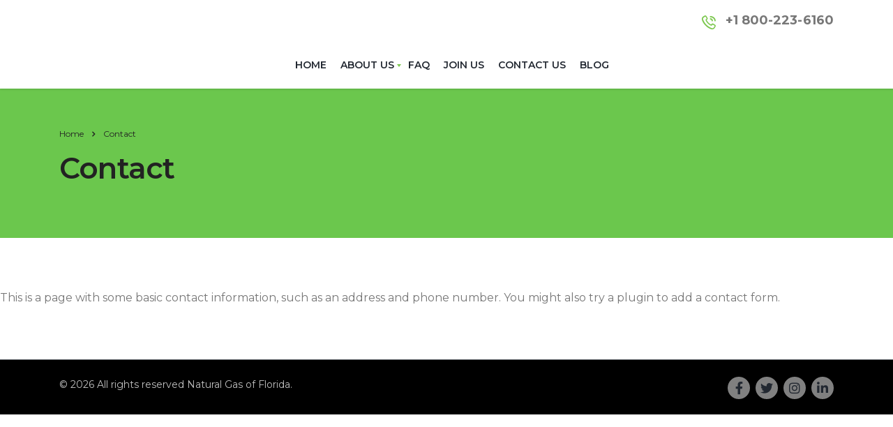

--- FILE ---
content_type: text/css
request_url: https://naturalgasofflorida.com/wp-content/plugins/mobile-banner/public/banner.css?ver=6.1.9
body_size: -8
content:
div.mobile-banner-div {
	position: fixed;
	bottom: 0px;
	z-index: 99999;
	width: 100%;
	/* Set display to inline-block and set line-height to same as height to have text vertically centred */
	display: inline-block;
}

p.mobile-banner-p {
	margin: 0px;
	text-align: center;
}

#mobile-banner-close {
	float:right;
}
